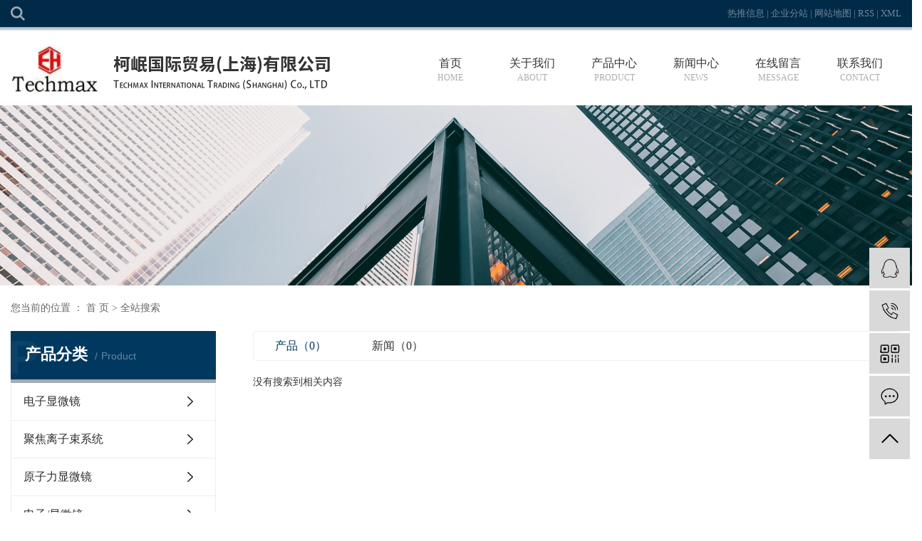

--- FILE ---
content_type: text/html;charset=utf-8
request_url: http://www.techmax-ehong.cn/search.php?wd=%EF%BF%BD%EF%BF%BD%EF%BF%BD%EF%BF%BD%EF%BF%BD%EF%BF%BD%EF%BF%BD%EF%BF%BD%EF%BF%BD%EF%BF%BD%EF%BF%BD%EF%BF%BD%EF%BF%BD%EF%BF%BD%EF%BF%BD%EF%BF%BD%EF%BF%BD%EF%BF%BD%EF%BF%BD%EF%BF%BD%EF%BF%BD%EF%BF%BD%EF%BF%BD%EF%BF%BD%EF%BF%BD%EF%BF%BD%EF%BF%BD%EF%BF%BD%EF%BF%BD%EF%BF%BD
body_size: 6826
content:
<!DOCTYPE html>
<html lang="zh-CN">
<head>
    <meta charset="utf-8">
    <meta http-equiv="X-UA-Compatible" content="IE=edge">
    <title>全文检索搜索结果_������������������������������</title>
    <meta name="keywords" content="������������������������������"/>
    <meta name="description" content="������������������������������"/>
    <meta name="viewport" content="width=device-width, initial-scale=1, maximum-scale=1, user-scalable=no">
    <link rel="shortcut icon" type="image/x-icon" href="http://www.techmax-ehong.cn/data/upload/202108/20210803091930_773.png"/>
    <link rel="stylesheet" href="http://www.techmax-ehong.cn/template/default/assets/css/bootstrap.min.css">
    
    <link rel="stylesheet" href="http://www.techmax-ehong.cn/template/default/assets/css/app.css">
    <link rel="stylesheet" href="http://www.techmax-ehong.cn/template/default/assets/css/index.css">
    <script src="http://www.techmax-ehong.cn/template/default/assets/js/jquery.min.js"></script>
    <script>
    var config = {
        homeUrl: 'http://www.techmax-ehong.cn/',
                copyCode: 0,
        isVisitor: 1
    }
</script>
<script src="http://www.techmax-ehong.cn/template/default/assets/js/app.js"></script>

<script>
document.write(unescape('%3Cscript%3E%0Avar%20_hmt%20%3D%20_hmt%20%7C%7C%20%5B%5D%3B%0A%28function%28%29%20%7B%0A%20%20var%20hm%20%3D%20document.createElement%28%22script%22%29%3B%0A%20%20hm.src%20%3D%20%22https%3A//hm.baidu.com/hm.js%3F0205d1e118789052b9ad84e86373a3ac%22%3B%0A%20%20var%20s%20%3D%20document.getElementsByTagName%28%22script%22%29%5B0%5D%3B%20%0A%20%20s.parentNode.insertBefore%28hm%2C%20s%29%3B%0A%7D%29%28%29%3B%0A%3C/script%3E%0A'));
</script>

<script type='text/javascript'>
    (function(m, ei, q, i, a, j, s) {
        m[i] = m[i] || function() {
            (m[i].a = m[i].a || []).push(arguments)
        };
        j = ei.createElement(q),
            s = ei.getElementsByTagName(q)[0];
        j.async = true;
        j.charset = 'UTF-8';
        j.src = 'https://static.meiqia.com/dist/meiqia.js?_=t';
        s.parentNode.insertBefore(j, s);
    })(window, document, 'script', '_MEIQIA');
    _MEIQIA('entId', 203579);
</script>

<script charset="UTF-8" id="LA_COLLECT" src="//sdk.51.la/js-sdk-pro.min.js"></script>
<script>LA.init({id:"3JJQP5NG9W1K4s6H",ck:"3JJQP5NG9W1K4s6H"})</script></head>
<body>
<div class="xymob-head visible-sm visible-xs">
    <div class="xymob-head-box">
        <div class="xymob-logo">
            <h1><a href="http://www.techmax-ehong.cn/"><img src="http://www.techmax-ehong.cn/data/upload/202108/20210803083030_117.png" /></a></h1>
        </div>
        <div class="xymob-navbtn">
            <span></span>
        </div>
        <div class="xymob-search-btn"><i class="icon-font icon-search"></i></div>
    </div>

    <div class="xymob-menu">
        <div class="xymob-menu-box">
            <ul class="xymob-nav">
                                <li>
                    <a href="/" >首页</a>
                                                                                </li>
                                <li>
                    <a href="http://www.techmax-ehong.cn/about_about/" >关于我们</a>
                                                                                                    <div class="xymob-menu-jt"><i class="icon-font icon-down"></i></div>
                            <ul class="xymob-sub-menu">
                                                        <li><a href="http://www.techmax-ehong.cn/about_about/gsjj9f6.html" >公司简介</a></li>
                                                        <li><a href="http://www.techmax-ehong.cn/about_about/zzry37f.html" >资质荣誉</a></li>
                                                        </ul>
                                                                                        </li>
                                <li>
                    <a href="http://www.techmax-ehong.cn/product/" >产品中心</a>
                                                                                                    <div class="xymob-menu-jt"><i class="icon-font icon-down"></i></div>
                            <ul class="xymob-sub-menu">
                                                        <li><a href="http://www.techmax-ehong.cn/product/dzxwj4c9/" >电子显微镜</a></li>
                                                        <li><a href="http://www.techmax-ehong.cn/product/jjlzsxt76e/" >聚焦离子束系统</a></li>
                                                        <li><a href="http://www.techmax-ehong.cn/product/yzlxwj0e5/" >原子力显微镜</a></li>
                                                        <li><a href="http://www.techmax-ehong.cn/product/dzxwjd9e/" >电子/显微镜</a></li>
                                                        <li><a href="http://www.techmax-ehong.cn/product/wwyqac7/" >外围仪器</a></li>
                                                        <li><a href="http://www.techmax-ehong.cn/product/njyqXsxnpyEDS8de/" >牛津仪器X射线能谱仪(EDS)</a></li>
                                                        </ul>
                                                                                        </li>
                                <li>
                    <a href="http://www.techmax-ehong.cn/news/" >新闻中心</a>
                                                                                                    <div class="xymob-menu-jt"><i class="icon-font icon-down"></i></div>
                            <ul class="xymob-sub-menu">
                                                        <li><a href="http://www.techmax-ehong.cn/news/gsxw51b/" >公司新闻</a></li>
                                                        <li><a href="http://www.techmax-ehong.cn/news/xyzx2ba/" >行业资讯</a></li>
                                                        <li><a href="http://www.techmax-ehong.cn/news/jszx98d/" >技术资讯</a></li>
                                                        </ul>
                                                                                        </li>
                                <li>
                    <a href="/inquiry/" >在线留言</a>
                                                                                </li>
                                <li>
                    <a href="http://www.techmax-ehong.cn/about_contact/" >联系我们</a>
                                                                                                    <div class="xymob-menu-jt"><i class="icon-font icon-down"></i></div>
                            <ul class="xymob-sub-menu">
                                                        <li><a href="http://www.techmax-ehong.cn/about_contact/lxxx7df.html" >联系信息</a></li>
                                                        </ul>
                                                                                        </li>
                
            </ul>
           
        </div>
    </div>

    <div class="xymob-search">
        <div class="xymob-search-close-btn"><i class="icon-font icon-close"></i></div>
        <div class="xymob-search-box">
            <form method="get" name="formsearch" id="formsearch" action="http://www.techmax-ehong.cn/search.php">
                <input type="text" name="wd" id="keyword" placeholder="请输入关键词搜索"/>
                <button type="submit" id="s_btn"><i class="icon-font"></i></button>
            </form>
        </div>
        <div class="xymob-seaerch-wz">
            <span>全站搜索</span>
            <a href="http://www.techmax-ehong.cn/search.php?wd=%E6%97%A5%E7%AB%8B%E6%89%AB%E6%8F%8F%E7%94%B5%E5%AD%90%E6%98%BE%E5%BE%AE%E9%95%9C">日立扫描电子显微镜</a><a href="http://www.techmax-ehong.cn/search.php?wd=%E6%97%A5%E7%AB%8B%E7%94%B5%E7%94%B5%E5%AD%90%E6%98%BE%E5%BE%AE%E9%95%9C%E7%BB%B4%E4%BF%AE">日立电电子显微镜维修</a><a href="http://www.techmax-ehong.cn/search.php?wd=%E7%A6%BB%E5%AD%90%E7%A0%94%E7%A3%A8%E6%9C%BA">离子研磨机</a>
        </div>
    </div>
</div>

<header>
    <div class="htop">
        <div class="container clearfix">
            <div class="fl clearfix">
             <div class="fl tbss">
                  <div class="so"></div>
          <div class="ss">
               <form method="get" name="formsearch" class="clearfix" id="formsearch" action="http://www.techmax-ehong.cn/search.php">
               
                <input type="text" name="wd" id="keyword" class="fl" placeholder="请输入关键词"/>
                 <input type="submit" class="fl" id="s_btn"/>
            </form>
          </div>
             </div>
             <div class="fr hotworld">
               
             </div>
            </div>
            <div class="fr rtxx">
<a href="http://www.techmax-ehong.cn/article/">热推信息</a> |
			<a href="http://www.techmax-ehong.cn/region/">企业分站</a> |
			<a href="http://www.techmax-ehong.cn/sitemap/">网站地图</a> |
			<a href="http://www.techmax-ehong.cn/rss.xml">RSS</a> |
			<a href="http://www.techmax-ehong.cn/sitemap.xml">XML</a>
			            </div>
        </div>
    </div>
    <div class="hbot">
        <div class="container clearfix">
            <div class="fl lloo">
                 <h1 class=""><a href="http://www.techmax-ehong.cn/" ><img alt="日立扫描电子显微镜" src="http://www.techmax-ehong.cn/data/upload/202508/20250806140535_402.png" /></a></h1>
            </div>
            <div class="nav fr">
                         <ul class="x-menu clearfix">
        <li>
        <a href="/" >首页        
        <p>home</p>
        </a>
                                </li>
        <li>
        <a href="http://www.techmax-ehong.cn/about_about/" >关于我们        
        <p>about</p>
        </a>
                                                    <ul class="x-sub-menu">
                                <li><a href="http://www.techmax-ehong.cn/about_about/gsjj9f6.html" >公司简介</a></li>
                                <li><a href="http://www.techmax-ehong.cn/about_about/zzry37f.html" >资质荣誉</a></li>
                                </ul>
                                        </li>
        <li>
        <a href="http://www.techmax-ehong.cn/product/" >产品中心        
        <p>product</p>
        </a>
                                                    <ul class="x-sub-menu">
                                <li><a href="http://www.techmax-ehong.cn/product/dzxwj4c9/" >电子显微镜</a></li>
                                <li><a href="http://www.techmax-ehong.cn/product/jjlzsxt76e/" >聚焦离子束系统</a></li>
                                <li><a href="http://www.techmax-ehong.cn/product/yzlxwj0e5/" >原子力显微镜</a></li>
                                <li><a href="http://www.techmax-ehong.cn/product/dzxwjd9e/" >电子/显微镜</a></li>
                                <li><a href="http://www.techmax-ehong.cn/product/wwyqac7/" >外围仪器</a></li>
                                <li><a href="http://www.techmax-ehong.cn/product/njyqXsxnpyEDS8de/" >牛津仪器X射线能谱仪(EDS)</a></li>
                                </ul>
                                        </li>
        <li>
        <a href="http://www.techmax-ehong.cn/news/" >新闻中心        
        <p>news</p>
        </a>
                                                    <ul class="x-sub-menu">
                                <li><a href="http://www.techmax-ehong.cn/news/gsxw51b/" >公司新闻</a></li>
                                <li><a href="http://www.techmax-ehong.cn/news/xyzx2ba/" >行业资讯</a></li>
                                <li><a href="http://www.techmax-ehong.cn/news/jszx98d/" >技术资讯</a></li>
                                </ul>
                                        </li>
        <li>
        <a href="/inquiry/" >在线留言        
        <p>Message</p>
        </a>
                                </li>
        <li>
        <a href="http://www.techmax-ehong.cn/about_contact/" >联系我们        
        <p>contact</p>
        </a>
                                                    <ul class="x-sub-menu">
                                <li><a href="http://www.techmax-ehong.cn/about_contact/lxxx7df.html" >联系信息</a></li>
                                </ul>
                                        </li>
    </ul>            </div>
        </div>
    </div>
</header>
<script type="text/javascript">
  $(".so").click(function () {
    $(".ss").slideToggle();
  });
</script>

<div class="page-banner">
    <img src="http://www.techmax-ehong.cn/data/upload/202108/20210818111100_722.jpg" alt="搜索结果">
</div>


<div class="page-position">
    <div class="container">
        您当前的位置 ：
        
	 <a href="http://www.techmax-ehong.cn/">首 页</a> > 全站搜索

    </div>
</div>


<div class="page-wrap">
    <div class="container">
                
        <div class="page-wrap-left xymob-menu-click">
            <div class="xymob-left-close-btn"><i class="icon-font icon-close"></i></div>
            <div class="xypg-left">
                                <div class="xypg-left-box xypg-left-menu">
                    <div class="xypg-left-title">
                        <h3>产品分类<span>Product</span></h3>
                    </div>
                    <div class="xypg-left-con">
                        
	 <ul class="xypg-left-nav">
        <li data-id="15">
        <a href="http://www.techmax-ehong.cn/product/dzxwj4c9/">电子显微镜</a>
        <div class="first-nav-btn"></div>
                <ul class="xypg-left-subnav">
                        <li data-id="20">
                <a href="http://www.techmax-ehong.cn/product/cfssmdzxwjFESEM6aa/">场发射扫描电子显微镜 (FE-SEM)</a>
                            </li>
                        <li data-id="21">
                <a href="http://www.techmax-ehong.cn/product/smdzxwjSEM6f9/">扫描电子显微镜 (SEM)</a>
                            </li>
                        <li data-id="22">
                <a href="http://www.techmax-ehong.cn/product/tsdzxwj108/">台式电子显微镜</a>
                            </li>
                        <li data-id="23">
                <a href="http://www.techmax-ehong.cn/product/tsdzxwjTEMSTEMac5/">透射电子显微镜 (TEM/STEM)</a>
                            </li>
                    </ul>
            </li>
        <li data-id="2">
        <a href="http://www.techmax-ehong.cn/product/jjlzsxt76e/">聚焦离子束系统</a>
        <div class="first-nav-btn"></div>
            </li>
        <li data-id="16">
        <a href="http://www.techmax-ehong.cn/product/yzlxwj0e5/">原子力显微镜</a>
        <div class="first-nav-btn"></div>
                <ul class="xypg-left-subnav">
                        <li data-id="24">
                <a href="http://www.techmax-ehong.cn/product/tztdjq41f/">探针台 (调节器)</a>
                            </li>
                        <li data-id="25">
                <a href="http://www.techmax-ehong.cn/product/dy4c2/">单元</a>
                            </li>
                    </ul>
            </li>
        <li data-id="18">
        <a href="http://www.techmax-ehong.cn/product/dzxwjd9e/">电子/显微镜</a>
        <div class="first-nav-btn"></div>
            </li>
        <li data-id="19">
        <a href="http://www.techmax-ehong.cn/product/wwyqac7/">外围仪器</a>
        <div class="first-nav-btn"></div>
            </li>
        <li data-id="26">
        <a href="http://www.techmax-ehong.cn/product/njyqXsxnpyEDS8de/">牛津仪器X射线能谱仪(EDS)</a>
        <div class="first-nav-btn"></div>
            </li>
    </ul>
                    </div>
                </div>

                                                <div class="xypg-left-box xypg-left-news">
                    <div class="xypg-left-title">
                        <h3>推荐新闻<span>News</span></h3>
                    </div>
                    <div class="xypg-left-con">
                        <ul class="latest-news">
                                                        <li><a href="http://www.techmax-ehong.cn/news/447.html" title="什么显微镜能看到原子？电子显微镜可以吗？">什么显微镜能看到原子？电子显微镜可以吗？</a></li>
                                                        <li><a href="http://www.techmax-ehong.cn/news/451.html" title="日立电电子显微镜维修的注意事项和擦拭方法">日立电电子显微镜维修的注意事项和擦拭方法</a></li>
                                                        <li><a href="http://www.techmax-ehong.cn/news/442.html" title="高倍显微镜的分类以及特点">高倍显微镜的分类以及特点</a></li>
                                                        <li><a href="http://www.techmax-ehong.cn/news/450.html" title="扫描电子显微镜厂家告诉有关显微镜的细节保养，你知道吗？">扫描电子显微镜厂家告诉有关显微镜的细节保养，你知道吗？</a></li>
                                                        <li><a href="http://www.techmax-ehong.cn/news/446.html" title="数码显微镜的正确使用方法">数码显微镜的正确使用方法</a></li>
                                                        <li><a href="http://www.techmax-ehong.cn/news/452.html" title="日立扫描电子显微镜的三大组成系统与特点">日立扫描电子显微镜的三大组成系统与特点</a></li>
                                                    </ul>
                    </div>
                </div>

                                                                <div class="xypg-left-box xypg-left-keys">
                    <div class="xypg-left-title">
                        <h3>热门关键词<span>Keywords</span></h3>
                    </div>
                    <div class="xypg-left-con">
                        <ul class="hot-keys">
                                                        <li><a href="http://www.techmax-ehong.cn/tag/制作透射电子显微镜" title="制作透射电子显微镜">制作透射电子显微镜</a></li>
                                                        <li><a href="http://www.techmax-ehong.cn/tag/拿取透射电子显微镜" title="拿取透射电子显微镜">拿取透射电子显微镜</a></li>
                                                        <li><a href="http://www.techmax-ehong.cn/tag/扫描电子显微镜特点" title="扫描电子显微镜特点">扫描电子显微镜特点</a></li>
                                                        <li><a href="http://www.techmax-ehong.cn/tag/检查透射电子显微镜" title="检查透射电子显微镜">检查透射电子显微镜</a></li>
                                                        <li><a href="http://www.techmax-ehong.cn/tag/透射电子显微镜结构" title="透射电子显微镜结构">透射电子显微镜结构</a></li>
                                                        <li><a href="http://www.techmax-ehong.cn/tag/扫描电子显微镜保养" title="扫描电子显微镜保养">扫描电子显微镜保养</a></li>
                                                        <li><a href="http://www.techmax-ehong.cn/tag/使用透射电子显微镜" title="使用透射电子显微镜">使用透射电子显微镜</a></li>
                                                        <li><a href="http://www.techmax-ehong.cn/tag/扫描电子显微镜样品" title="扫描电子显微镜样品">扫描电子显微镜样品</a></li>
                                                        <li><a href="http://www.techmax-ehong.cn/tag/透射电子显微镜表面" title="透射电子显微镜表面">透射电子显微镜表面</a></li>
                                                        <li><a href="http://www.techmax-ehong.cn/tag/测量扫描电子显微镜" title="测量扫描电子显微镜">测量扫描电子显微镜</a></li>
                                                        <li><a href="http://www.techmax-ehong.cn/tag/扫描电子显微镜实验" title="扫描电子显微镜实验">扫描电子显微镜实验</a></li>
                                                        <li><a href="http://www.techmax-ehong.cn/tag/倒置扫描电子显微镜" title="倒置扫描电子显微镜">倒置扫描电子显微镜</a></li>
                                                    </ul>
                    </div>
                </div>
                
                <div class="xypg-left-box xypg-left-contact">
                    <div class="xypg-left-title">
                        <h3>联系我们<span>Contact Us</span></h3>
                    </div>
                    <div class="xypg-left-con">
                        <div class="page-wrap-contact">
                            <h4>柯岷国际贸易（上海）有限公司</h4>
                            <p><span style="font-family: 微软雅黑, &quot;Microsoft YaHei&quot;; font-size: 16px;">联系人：宋先生</span></p><p><span style="font-family: 微软雅黑, &quot;Microsoft YaHei&quot;; font-size: 16px;">手机号：18706260499</span></p><p><span style="font-family: 微软雅黑, &quot;Microsoft YaHei&quot;; font-size: 16px;">网&nbsp; &nbsp; 址：techmax-ehong.cn</span></p><p><span style="font-family: 微软雅黑, &quot;Microsoft YaHei&quot;; font-size: 16px;">地&nbsp; &nbsp; 址：<span style="background-color: rgb(255, 255, 255); font-family: 微软雅黑, &quot;Microsoft YaHei&quot;; font-size: 16px;">江苏省苏州昆山市春旭路联彩商务中心8楼802室</span></span></p><p><br/></p>
                        </div>
                    </div>
                </div>


            </div>
        </div>
        

                
        <div class="page-wrap-right">
            <div class="xypg-right-content">
                
	<div class="xypg-search-result">
	<div class="search-tag">
		<a href="http://www.techmax-ehong.cn/search.php?type=product&wd=������������������������������" class="on">产品（0）</a>
		<a href="http://www.techmax-ehong.cn/search.php?type=news&wd=������������������������������" >新闻（0）</a>
	</div>

		<div class="xypg-search-result-box">
		<ul class="xypg-product-list">
						<div class="no-result">没有搜索到相关内容</div>
					</ul>
	</div>
	
	</div>    
            </div>
                    </div>
        

                
        <div class="page-mob-tool">
            <ul>
                <li class="xymob-page-navbtn"><i class="icon-font icon-dots-horizontal"></i></li>
                <li class="xymob-page-backtop"><i class="icon-font icon-top"></i></li>
            </ul>
        </div>
        
    </div>
</div>


<div class="x-footer hidden">
	<div class="container-fluid">
						<div class="x-seo">
			<a href="http://www.techmax-ehong.cn/article/">热推信息</a> |
			<a href="http://www.techmax-ehong.cn/region/">企业分站</a> |
			<a href="http://www.techmax-ehong.cn/sitemap/">网站地图</a> |
			<a href="http://www.techmax-ehong.cn/rss.xml">RSS</a> |
			<a href="http://www.techmax-ehong.cn/sitemap.xml">XML</a>
					</div>
		
				<div class="x-copyright">Copyright © 柯岷国际贸易（上海）有限公司   All rights reserved 备案号：<a href="http://beian.miit.gov.cn/" target="_blank">沪ICP备2021036043号</a>  主要从事于<a href="http://www.techmax-ehong.cn/search.php?wd=日立扫描电子显微镜">日立扫描电子显微镜</a>,<a href="http://www.techmax-ehong.cn/search.php?wd=日立电电子显微镜维修">日立电电子显微镜维修</a>,<a href="http://www.techmax-ehong.cn/search.php?wd=离子研磨机">离子研磨机</a>, 欢迎来电咨询！    <span class="jszc">服务支持：<a href="" target='_blank'>祥云平台</a></span></div>
						<div class="x-region">
			主营区域：
							<a href="http://www.techmax-ehong.cn/jiangsu/">江苏</a>
							<a href="http://www.techmax-ehong.cn/shanghai/">上海</a>
							<a href="http://www.techmax-ehong.cn/suzhou/">苏州</a>
							<a href="http://www.techmax-ehong.cn/changshu/">常熟</a>
							<a href="http://www.techmax-ehong.cn/taicang/">太仓</a>
							<a href="http://www.techmax-ehong.cn/kunshan/">昆山</a>
							<a href="http://www.techmax-ehong.cn/wujiang/">吴江</a>
							<a href="http://www.techmax-ehong.cn/wuzhong/">吴中</a>
							<a href="http://www.techmax-ehong.cn/changzhou/">常州</a>
							<a href="http://www.techmax-ehong.cn/wuxi/">无锡</a>
					</div>
					</div>
	<div class="x-power">
		<a href="http://www.techmax-ehong.cn/search.php?wd=%E6%97%A5%E7%AB%8B%E6%89%AB%E6%8F%8F%E7%94%B5%E5%AD%90%E6%98%BE%E5%BE%AE%E9%95%9C">日立扫描电子显微镜</a><a href="http://www.techmax-ehong.cn/search.php?wd=%E6%97%A5%E7%AB%8B%E7%94%B5%E7%94%B5%E5%AD%90%E6%98%BE%E5%BE%AE%E9%95%9C%E7%BB%B4%E4%BF%AE">日立电电子显微镜维修</a><a href="http://www.techmax-ehong.cn/search.php?wd=%E7%A6%BB%E5%AD%90%E7%A0%94%E7%A3%A8%E6%9C%BA">离子研磨机</a>		<a href='//www.cn86.cn' target='_blank'>祥云平台</a> 提供技术支持
	</div>
</div>


<footer>
	<div class="flink">
		<div class="container">
			 友情链接 <span>LINKS</span>
        		</div>
	</div>
	<div class="fb1">
		<div class="container">
			<div class="d1 dnm1 fl">
				<p class="fp1">
					关于我们
				</p>
				<ul>
											<li><a href="http://www.techmax-ehong.cn/about_about/gsjj9f6.html">》公司简介</a></li>
												<li><a href="http://www.techmax-ehong.cn/about_about/zzry37f.html">》资质荣誉</a></li>
												<li><a href="http://www.techmax-ehong.cn/about_contact/">》联系我们</a></li>
				</ul>
			</div>
			<div class="d1 dnm2 fl">
				<p class="fp1">
					产品中心 
				</p>
				<ul>
											<li><a href="http://www.techmax-ehong.cn/product/dzxwj4c9/">》电子显微镜</a></li>
												<li><a href="http://www.techmax-ehong.cn/product/jjlzsxt76e/">》聚焦离子束系统</a></li>
												<li><a href="http://www.techmax-ehong.cn/product/yzlxwj0e5/">》原子力显微镜</a></li>
												<li><a href="http://www.techmax-ehong.cn/product/dzxwjd9e/">》电子/显微镜</a></li>
												<li><a href="http://www.techmax-ehong.cn/product/wwyqac7/">》外围仪器</a></li>
												<li><a href="http://www.techmax-ehong.cn/product/njyqXsxnpyEDS8de/">》牛津仪器X射线能谱仪(EDS)</a></li>
										</ul>
			</div>
			<div class="d1 dnm3 fl">
				<p class="fp1">
					新闻资讯
				</p>
				<ul>
											<li><a href="http://www.techmax-ehong.cn/news/gsxw51b/">》公司新闻</a></li>
												<li><a href="http://www.techmax-ehong.cn/news/xyzx2ba/">》行业资讯</a></li>
												<li><a href="http://www.techmax-ehong.cn/news/jszx98d/">》技术资讯</a></li>
										</ul>
			</div>
			<div class="fr dma">
				<img src="http://www.techmax-ehong.cn/data/upload/202108/20210805142556_946.png" alt="">
				<p class="">微信扫一扫</p>
			</div>
			<div class="dblx fr">
				<p><img src="/data/upload/202108/1627895049118633.png" title="1627895049118633.png" alt="tel.png"/>&nbsp; 0512-57381784</p><p>传真：0512-57307742</p><p>网址：www.techmax-ehong.cn</p><p>地址：昆山市春旭路联彩商务中心8楼802室</p><p><br/></p>
			</div>
		</div>
	</div>
	<div class="fb2">
		<div class="container">
			<div class="fl">
Copyright © 版权所有 柯岷国际贸易（上海）有限公司   All rights reserved <a href="http://beian.miit.gov.cn/" target="_blank">沪ICP备2021036043号</a>  
			</div>
			<div class="fr">
				主营区域：
							<a href="http://www.techmax-ehong.cn/jiangsu/">江苏</a>
							<a href="http://www.techmax-ehong.cn/shanghai/">上海</a>
							<a href="http://www.techmax-ehong.cn/suzhou/">苏州</a>
							<a href="http://www.techmax-ehong.cn/changshu/">常熟</a>
							<a href="http://www.techmax-ehong.cn/taicang/">太仓</a>
							<a href="http://www.techmax-ehong.cn/kunshan/">昆山</a>
							<a href="http://www.techmax-ehong.cn/wujiang/">吴江</a>
							<a href="http://www.techmax-ehong.cn/wuzhong/">吴中</a>
							<a href="http://www.techmax-ehong.cn/changzhou/">常州</a>
							<a href="http://www.techmax-ehong.cn/wuxi/">无锡</a>
						</div>
		</div>
	</div>
</footer>


<div class="foot">
  <div class="fw">
    <ul class="du">
      <li class="dul">
        <p class="p1">关于我们<span class="fr">+</span></p>
        <ul class="sec">
                    <li>
            <a href="http://www.techmax-ehong.cn/about_about/gsjj9f6.html"> 公司简介</a>
          </li>
                    <li>
            <a href="http://www.techmax-ehong.cn/about_about/zzry37f.html"> 资质荣誉</a>
          </li>
                  </ul>
      </li>
      <li class="dul">
        <p class="p1">产品中心<span class="fr">+</span></p>
        <ul class="sec">
                    <li>
            <a href="http://www.techmax-ehong.cn/product/dzxwj4c9/"> 电子显微镜</a>
          </li>
                    <li>
            <a href="http://www.techmax-ehong.cn/product/jjlzsxt76e/"> 聚焦离子束系统</a>
          </li>
                    <li>
            <a href="http://www.techmax-ehong.cn/product/yzlxwj0e5/"> 原子力显微镜</a>
          </li>
                    <li>
            <a href="http://www.techmax-ehong.cn/product/dzxwjd9e/"> 电子/显微镜</a>
          </li>
                    <li>
            <a href="http://www.techmax-ehong.cn/product/wwyqac7/"> 外围仪器</a>
          </li>
                    <li>
            <a href="http://www.techmax-ehong.cn/product/njyqXsxnpyEDS8de/"> 牛津仪器X射线能谱仪(EDS)</a>
          </li>
                  </ul>
      </li>
    
      <li class="dul">
        <p class="p1">新闻资讯<span class="fr">+</span></p>
        <ul class="sec">
                    <li>
            <a href="http://www.techmax-ehong.cn/news/gsxw51b/"> 公司新闻</a>
          </li>
                    <li>
            <a href="http://www.techmax-ehong.cn/news/xyzx2ba/"> 行业资讯</a>
          </li>
                    <li>
            <a href="http://www.techmax-ehong.cn/news/jszx98d/"> 技术资讯</a>
          </li>
                  </ul>
      </li>
    </ul>
  </div>
  <div class="sjbq">
    Copyright ©
    柯岷国际贸易（上海）有限公司
    All rights reserved 
    技术支持：<a href="" target="_blank">
      祥云平台</a
    >
  </div>
</div>
<script>
  if ($(window).width() < 992) {
    $(".du p").click(function () {
      $(this).parents("li").find(".sec").slideToggle();
    });
  }
</script>
<!-- 右侧客服 -->
<!-- 侧边工具栏 -->
<div id="toolbar">
    <ul>
                        <li><a href="http://wpa.qq.com/msgrd?v=3&amp;uin=2829665862&amp;site=qq&amp;menu=yes" target="_blank">
            <span class="icon-font icon-qq"></span>
            <span class="wz">业务咨询</span>
        </a></li>
                        <li><a href="javascript:;">
            <span class="icon-font icon-phone"></span>
            <span class="wz">0512-57381784</span>
        </a></li>
        <li class="ewm">
            <span class="icon-font icon-ewm"></span>
                        <div class="ewm-box"><img src="http://www.techmax-ehong.cn/data/upload/202108/20210805142533_724.png" alt="二维码" /></div>
                    </li>
        <li><a href="http://www.techmax-ehong.cn/inquiry/">
            <span class="icon-font icon-message"></span>
            <span class="wz">在线留言</span>
        </a></li>
        <li class="backtop"><span class="icon-font icon-top"></span></li>
    </ul>
</div>

<script>
    $(function () {
        // 返回顶部
        app.backTop("#toolbar .backtop",300);
        var imgUrl = 'http://www.techmax-ehong.cn/';
        if($(".ewm-box img").attr('src') == imgUrl ) {
            $(".ewm-box").remove();
        }
    })
</script>



<script src="http://www.techmax-ehong.cn/template/default/assets/js/main.js"></script>



<script>
    // window.onload = function() {
    //     $(".x-menu li a[href='"+$('.xypg-left-nav li.clicked a').attr('href')+"']").parents('li').addClass('active').siblings('li').removeClass('active');
    // }
</script>
</body>
</html>


--- FILE ---
content_type: text/css
request_url: http://www.techmax-ehong.cn/template/default/assets/css/index.css
body_size: 15436
content:
/*公共样式--开始*/


html,
body,
div,
ul,
li,
h1,
h2,
h3,
h4,
h5,
h6,
p,
dl,
dt,
dd,
ol,
form,
input,
textarea,
th,
td,
select {
    margin: 0;
    padding: 0;
}

* {
    box-sizing: border-box;
}

html,
body {
    min-height: 100%;
}

body {
    font-family: "Microsoft YaHei";
    font-size: 14px;
    color: #333;
}

h1,
h2,
h3,
h4,
h5,
h6 {
    font-weight: normal;
}

ul,
ol {
    list-style: none;
}

img {
    border: none;
    vertical-align: middle;
}

.fl {
    float: left;
}

.fr {
    float: right;
}

.clearboth {
    clear: both;
}

body {
    font-family: Microsoft YaHei;
}

@media (min-width: 1280px) {
    .container {
        width: 1280px;
    }
}

/* 头部 */
.htop {
    background: #002a48;
    cursor: pointer;

}

.tbss {
    position: relative;
}

.so {
    background: url(../images/ss.png)no-repeat center;
    width: 20px;
    height: 38px;
}

.ss {
    display: none;
    position: absolute;
    left: 0;
    top: 38px;
    width: 238px;
    padding: 20px;
    border-radius: 20px;
    z-index: 999;
    background: rgb(28, 64, 134, 0.5);
}

.ss input {
    outline: none;
    line-height: 30px;
    width: 20%;
    background: none;
    border: 1px solid #fff;
    background: #fff;
    font-size: 13px;
    color: #1c4086;
}

.ss #keyword {
    padding-left: 5px;
    line-height: 30px;
    width: 80%;
    background: none;
    border: 1px solid #fff;
    outline: none;
    font-size: 13px;
    color: #fff;
}

.ss #keyword::placeholder {
    color: #fff;
}

.hotworld {
    font-size: 13px;
    color: #6f8798;
    line-height: 38px;
    margin-left: 10px;

}

.hotworld a {
    margin-right: 10px;
    transition: all 0.5s;
    color: #6f8798;
    /* opacity: 0.6; */
}

.hotworld a:hover {
    /* opacity: 1; */
    color: #fff;
}

.rtxx {
    color: #6f8798;
    line-height: 38px;
    font-size: 13px;
}

.rtxx a {
    color: #6f8798;
    transition: all 0.5s;
}

.rtxx a:hover {
    color: #fff;
}

.lloo h1 {
    line-height: 110px;
}

.hbot {
    position: relative;
}

.hbot::after {
    content: "";
    display: block;
    width: 100%;
    height: 5px;
    position: absolute;
    top: 0;
    left: 0;
    z-index: 9999999999999;
    background: url(../images/topbj.png)no-repeat top center;
}

.nav {
    width: 55.2%;
}

/* 关于我们 */
.about {
    background: url(../images/abbj.jpg)no-repeat center;
    padding: 94px 0;
}

.ableft {
    width: 51.52%;
}

.abimg {
    overflow: hidden;
}

.abimg img {
    transition: all 0.8s;
    width: 100%;
}

.abimg:hover img {
    transition: all 0.8s;
    transform: scale(1.05);
}

.abright {
    width: 43.2%;
    padding-top: 22px;
}

.abright .p1 {
    font-size: 46px;
    font-weight: 600;
    line-height: 46px;
    text-transform: uppercase;
    color: #002a48;
    opacity: 0.2;
}

.abright .p2 {
    font-size: 30px;
    line-height: 30px;
    color: #003860;
    font-weight: 600;
    margin-top: 10px;
}

.abright .p3 {
    width: 72px;
    height: 4px;
    display: block;
    background: #003860;
    margin-top: 21px;
}

.abright .p4 {
    font-size: 16px;
    line-height: 34px;
    color: #704f4f;
    margin-top: 30px;
    display: -webkit-box;
    -webkit-box-orient: vertical;
    -webkit-line-clamp: 5;
    overflow: hidden;

}

.abright .abam {
    display: block;
    width: 166px;
    line-height: 48px;
    font-size: 14px;
    color: #fff;
    background: url(../images/jt1.png)no-repeat center #003860;
    background-position: 139px;
    padding-left: 35px;
    transition: all 0.5s;
    margin-top: 44px;
}

.abright .abam:hover {
    padding-left: 48px;
}

/* 产品中心 */
.product {
    margin-top: 66px;
}

.product .p1 {
    font-size: 40px;
    line-height: 40px;
    color: #333333;
    font-weight: 600;
    text-align: center;
}

.pcname {
    margin-top: 45px;
}

.pcname ul {
    max-width: 942px;
    display: flex;
    margin: 0 auto;
    justify-content: space-between;
}

.pcname ul li {
    width: 180px;
    line-height: 54px;
    border: 1px solid #e9e9e9;
    text-align: center;
    font-size: 16px;
    transition: all 0.5s;
}

.pcname ul li a {
    color: #666666;
    transition: all 0.5s;
    display: block;
}

.pcname ul li:hover {
    border: 1px solid #003860;
    background: #003860;
}

.pcname ul li:hover a {
    color: #fff;
}

.pjt img {
    width: auto !important;
    display: inline-block !important;
}

.ppp {
    padding-bottom: 1px;
}

.ppp p {
    text-align: center;
}

.pro {
    margin-top: 100px;
}

.ppp .pro1 {
    margin-top: 32px;
    font-size: 16px;
    line-height: 16px;
    color: #333333;
    overflow: hidden;
    text-overflow: ellipsis;
    white-space: nowrap;
    transition: all 0.5s;
}

/* .ppp .pimg {
    overflow: hidden;
}

.ppp .pimg img {
    transition: all 0.8s;
    width: 100%;
}

.ppp:hover .pimg img {
    transition: all 0.8s;
    transform: scale(1.05);
} */
.ppp {
    margin: 0 14px;
}

.pro {
    margin-left: -14px;
    margin-right: -14px;
}

.ppp .pimg {
    position: relative;
    padding: 33px 0;
}

.ppp .pimg::after {
    content: "";
    width: 100%;
    left: 0;
    bottom: 0;
    height: 0;
    position: absolute;
    background: url(../images/oh.png);
}

.ppp:hover .pimg::after {
    height: 100%;
}

.ppp:hover .pro1 {
    color: #003860;
}

.pjt {
    margin-top: 26px;
}

.ppp:hover .pjt img {
    filter: invert(134%) sepia(167%) saturate(853%) hue-rotate(200deg) brightness(58%) contrast(96%);
    transition: all 0.1s;
}

/* 行业领域 */
.case {
    position: relative;
    margin-top: 90px;
}

.cnr {
    position: absolute;
    width: 39.583%;
    top: 0;
    left: 0;
    height: 100%;
    background: url(../images/c2.png);
    padding-top: 90px;
}

.cnr .p1 {
    font-size: 40px;
    color: #fff;
    line-height: 40px;
    font-weight: 600;
    margin-left: 44.07%;
}

.rtm {
    margin-top: 73px;
}

.rtm ul li p {
    line-height: 90px;
    background: no-repeat center;
    padding-left: 52.23%;
    background-position: 44.07%;
    color: #fff;
    font-size: 18px;
    position: relative;
    z-index: 22;
    width: 100%;
}



.rtm ul li a {
    display: block;
    position: relative;
}

.rtm ul li a::after {
    content: "+";

    background: url(../images/c3.png);
    height: 100%;
    position: absolute;
    top: 0;
    left: 0;
    z-index: 1;
    width: 0;
    color: #fff;
    font-size: 0px;
    text-align: right;
    font-weight: 100;
    transition: all 0.5s;

}

.rtm ul li.on a::after {
    width: 115.789%;
    font-size: 60px;
    padding-right: 40px;
}

.cimg ul img {
    width: 100%;
}

.case2 {
    display: none;
    margin-top: 80px;
}

.sjctp ul img {
    width: 100%;
}

.sjpb ul {
    display: flex;
    justify-content: space-between;
}

.sjpb {
    margin-bottom: 30px;
}

.sjpb ul li {
    width: 23%;
    border: 1px solid #eee;
    text-align: center;
    font-size: 16px;
    line-height: 50px;

}

.sjpb ul li a {
    color: #333333;
}

.sjpb ul li:hover a {
    color: #003860;
}

/* 新闻资讯 */
.news {
    margin-top: 70px;
}

.nleft {
    width: 68.48%;
}

.n1 .s1 {
    font-size: 24px;
    line-height: 24px;
    color: #333333;
}

.n1 .s3 {
    width: 100px;
    line-height: 30px;
    text-align: center;
    font-size: 14px;
    color: #666666;
    border-radius: 5px;

}

.n1 .s3 a {
    color: #666666;
}

.n1 .s3.on {
    background: #003860;
    color: #fff;
}

.n1 .s3.on a {
    color: #fff;
}

.nimg {
    overflow: hidden;
}

.nimg img {
    transition: all 0.8s;
    width: 100%;
}

.nnr .nimg img {
    transition: all 0.8s;
    transform: scale(1.05);
}

.nnr .pn1 {
    font-size: 16px;
    line-height: 16px;
    color: #333333;
    overflow: hidden;
    text-overflow: ellipsis;
    white-space: nowrap;
    transition: all 0.5s;
    margin-top: 27px;
}

.nnr .pn2 {
    font-size: 14px;
    color: #999999;
    line-height: 24px;
    display: -webkit-box;
    -webkit-box-orient: vertical;
    -webkit-line-clamp: 2;
    overflow: hidden;
    margin-top: 20px;

}

.nnr .pn3 {
    width: 98px;
    line-height: 36px;
    text-align: center;
    background: #333333;
    border-radius: 5px;
    font-size: 14px;
    color: #fff;
    transition: all 0.5s;
    margin-top: 39px;
}

.nnr:hover .pn1 {
    color: #003860;
    font-weight: 600;
}

.nnr:hover .pn3 {
    background: #003860;
}

.n3 {
    margin-left: -13px;
    margin-right: -13px;
    margin-top: 45px;
}

.nnr {
    margin: 0 13px;
}

.nright {
    width: 26.8%;
}

.cjwt .s1 {
    font-size: 24px;
    line-height: 24px;
    color: #333333;
}

.cjwt .s2 {
    line-height: 24px;
    font-size: 14px;
    color: #999999;
}

.cjwt .s2 a {
    color: #999999;
}

.cjwt .s2 a:hover {
    color: #003860;
}

.pnr1 {
    padding-left: 18px;
    font-size: 15px;
    line-height: 15px;
    color: #555555;
    overflow: hidden;
    text-overflow: ellipsis;
    white-space: nowrap;
    background: url(../images/ty1.png)no-repeat center left;
}

.pnr1:hover {
    font-weight: 600;
    color: #003860;
}

.newList:hover .pnr1 {
    background: url(../images/ty2.png)no-repeat center left;
}

.newList {
    padding: 18px 12px;
    border: 1px solid #dedede !important;
    background: #f2f2f5;
}

.pnr2 {
    font-size: 12px;
    line-height: 12px;
    color: #999999;
    padding-left: 18px;
    margin-top: 9px;
}

.nright .slick-arrow {
    display: none !important;
}

.newList+.newList {
    margin-top: 10px;
}

.slider {
    margin-top: 45px;
}

.hzimg {
    border: 1px solid #e9e9e9;
}

.hz2 {
    margin: 0 10px;
}

.hz1 {
    margin-left: -10px;
    margin-right: -10px;
    cursor: pointer;
}

.hzkh {
    margin-top: 70px;
    margin-bottom: 65px;
}

.hz2:hover .hzimg {
    border: 1px solid #003860;
}

/* 尾部 */
.flink {
    font-size: 16px;
    line-height: 72px;
    color: #fff;
    position: relative;

}

.flink::after {
    content: "";
    width: 25%;
    height: 100%;
    position: absolute;
    background: #142739;
    left: 0;
    top: 0;
}

.flink .container {
    overflow: hidden;
    text-overflow: ellipsis;
    white-space: nowrap;
    position: relative;
    z-index: 999;
}

.flink span {
    color: #5e7080;
    margin-right: 35px;
}

.flink a {
    color: #fff;
    opacity: 0.8;
    margin-right: 5px;
}

.flink a:hover {
    opacity: 1;
}

footer {
    background: url(../images/fbb.jpg) repeat-x top #193249;
}

.fb1 {
    padding-top: 63px;
    padding-bottom: 65px;
}

.fp1 {
    font-size: 18px;
    color: #fff;
    line-height: 18px;
}

.d1 ul li {
    font-size: 14px;
    line-height: 14px;
    color: #5e7080;
}

.d1 ul {
    margin-top: 35px;
}

.d1 ul li a {
    color: #5e7080;
}

.d1 ul li+li {
    margin-top: 17px;
}

.d1 ul li:hover a {
    color: #fff;
}

.dnm1 {
    margin-right: 13.12%;
}

.dnm2 {
    margin-right: 8.32%;
}

.dma {
    margin-left: 7.44%;
}

.dma p {
    font-size: 14px;
    text-align: center;
    color: #5e7080;
    line-height: 14px;
    margin-top: 17px;
}

.dblx p:not(:nth-child(1)) {
    color: #8395a5;
    font-size: 14px;
    line-height: 26px;

}

.dblx p:nth-child(1) {
    line-height: 38px;
    font-size: 28px;
    font-family: Arial;
    color: #fff;
    margin-bottom: 28px;
}

.fb2 {
    line-height: 52px;
    background: #142739;
    font-size: 14px;
    color: #5e7080;
}

.fb2 a {
    color: #5e7080;
}

.fb2 a:hover {
    color: #fff;
}

.foot,
.sjbq {
    display: none;
}

@media (max-width: 1680px) {
    .rtm ul li p {
        line-height: 65px;
    }

    .rtm ul li.on a::after {
        font-size: 44px;
    }

    .rtm {
        margin-top: 25px;
    }
}

@media (max-width: 1360px) {
    .cnr {
        padding-top: 45px;
    }
}

@media (max-width: 1200px) {
    .abright .p2 {
        font-size: 25px;
        line-height: 25px;
    }

    .abright .p1 {
        line-height: 36px;
        font-size: 36px;
    }

    .abright {
        padding-top: 0;
    }

    .abright .p4 {
        margin-top: 10px;
    }

    .abright .p3 {
        margin-top: 10px;
    }

    .abright .abam {
        margin-top: 15px;
    }

    .lloo {
        width: 42%;
    }

    .lloo img {
        width: 100%;
    }
}

@media (max-width: 1125px) {
    .cnr {
        padding-top: 18px;
    }
}

@media (max-width: 992px) {
    header {
        display: none;
    }
.xypg-right-content img{
    max-width:100% ! important;
    height:auto ! important;
}

    .x-banner,
    .page-banner {
        margin-top: 60px;
    }

    .ableft {
        width: 100%;
        float: none;
    }

    .abright {
        float: none;
        width: 100%;
        margin-top: 20px;
    }

    .about {
        background: #fbfbfb;
    }

    .case {
        display: none;
    }

    .case2 {
        display: block;
    }

    .nright {
        display: none;
    }

    .nleft {
        width: 100%;
    }

    .foot,
    .sjbq {
        display: block;
    }

    footer {
        display: none;
    }

    .foot {
        background: #1e1d2d;
        color: #bcbbbe;
        padding: 0 15px;
        padding-top: 20px;
        padding-bottom: 15px;
        /* margin-top: 30px; */
    }

    .fw {
        width: 95%;
        margin: 0 auto;
    }

    .fw .du .dul .p1 span {
        margin-right: 30px;
    }

    .fw .du .dul .sec li {
        padding-left: 10px;
        margin-bottom: 8px;
    }

    .fw .du .dul .sec {
        display: none;
    }

    .fw .du .dul .sec a {
        color: #939090;
        font-size: 12px;
    }

    .fw .du .dul p {
        border-bottom: 1px solid #7a7a7a;
        line-height: 40px;
    }

    .fw .du {
        font-size: 14px;
    }

    .sjbq {
        font-size: 12px;
        color: #bcbbbe;
        padding-top: 5px;
    }

    .sjbq a {
        color: #bcbbbe;
    }

}

@media (max-width: 942px) {
    .pcname ul {
        flex-wrap: wrap;
    }

    .pcname ul li {
        width: 22%;
    }

    .pcname ul li:last-child {
        display: none;
    }
}

@media (max-width: 616px) {
    .about {
        padding: 40px 0;
    }

    .abright .p2 {
        font-size: 20px;
        line-height: 20px;
    }

    .abright .p4 {
        font-size: 14px;
        line-height: 28px;
    }

    .abright .abam {
        display: block;
        width: 132px;
        line-height: 40px;
        font-size: 14px;
        color: #fff;
        background: url(../images/jt1.png)no-repeat center #003860;
        background-position: 103px;
        padding-left: 20px;
        transition: all 0.5s;
    }

    .product .p1 {
        font-size: 30px;
        line-height: 30px;
        color: #333333;
        font-weight: 600;
        text-align: center;
    }

    .product {
        margin-top: 40px;
    }

    .pcname ul {
        padding: 0 15px;
    }

    .pcname ul li {
        width: 48%;
        margin-bottom: 15px;
        font-size: 14px;
        line-height: 38px;
    }

    .pro {
        margin-top: 35px;
    }

    .ppp .pro1 {
        margin-top: 10px;
        padding:0 10px;
    }

    .case2 {
        margin-top: 60px;
    }

    .sjpb ul li {
        width: 48%;
        margin-bottom: 15px;
        font-size: 14px;
        line-height: 38px;
    }

    .sjpb ul {
        flex-wrap: wrap;
    }

    .sjpb {
        margin-bottom: 15px;
    }

    .news {
        margin-top: 43px;
    }

    .nnr .pn3 {
        margin-top: 15px;
    }

    .hzkh {
        margin-top: 40px;
        margin-bottom: 40px;
    }
}


.miaos{
    margin-top: 15px;
    font-size: 14px;
    line-height: 22px;
    color: #333;
}